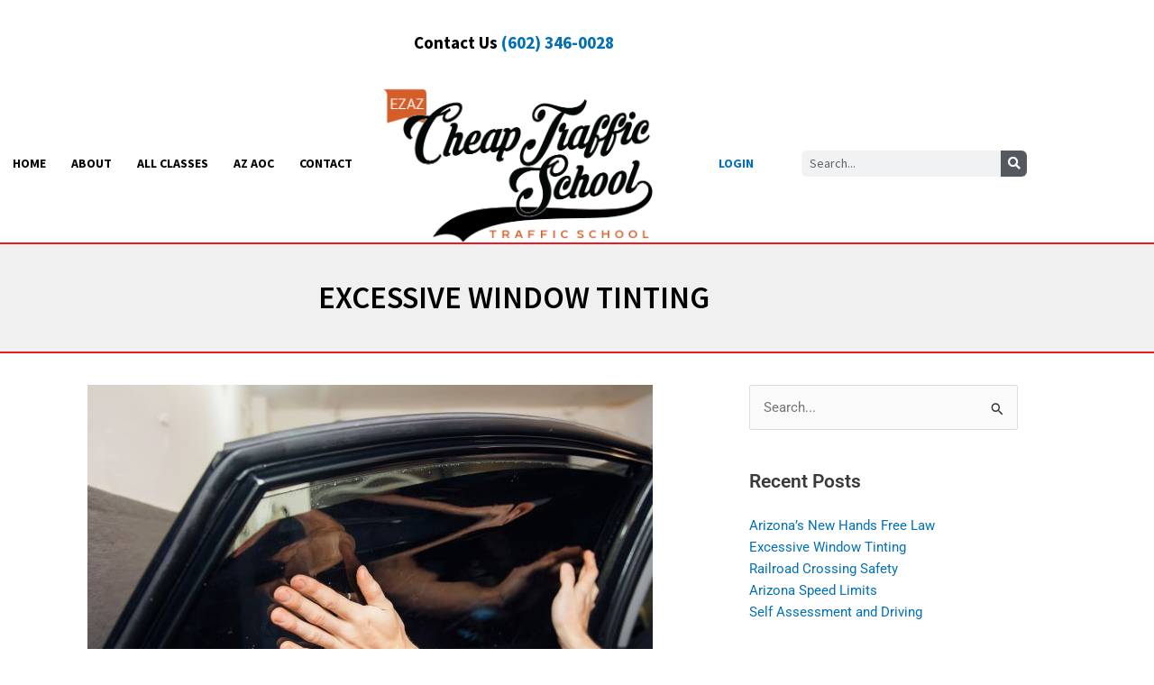

--- FILE ---
content_type: text/css; charset=utf-8
request_url: https://ezazcheaptrafficschool.com/wp-content/uploads/sites/17/elementor/css/post-44.css?ver=1754924419
body_size: 1209
content:
.elementor-44 .elementor-element.elementor-element-f4327ed{padding:25px 0px 0px 0px;}.elementor-widget-heading .elementor-heading-title{font-family:var( --e-global-typography-primary-font-family ), Sans-serif;font-size:var( --e-global-typography-primary-font-size );font-weight:var( --e-global-typography-primary-font-weight );color:var( --e-global-color-primary );}.elementor-44 .elementor-element.elementor-element-5413436{text-align:center;}.elementor-44 .elementor-element.elementor-element-5413436 .elementor-heading-title{font-family:"Source Sans Pro", Sans-serif;font-size:19px;font-weight:700;color:var( --e-global-color-astglobalcolor8 );}.elementor-44 .elementor-element.elementor-element-84f83da > .elementor-container > .elementor-column > .elementor-widget-wrap{align-content:center;align-items:center;}.elementor-44 .elementor-element.elementor-element-84f83da{padding:25px 0px 0px 0px;}.elementor-widget-nav-menu .elementor-nav-menu .elementor-item{font-family:var( --e-global-typography-primary-font-family ), Sans-serif;font-size:var( --e-global-typography-primary-font-size );font-weight:var( --e-global-typography-primary-font-weight );}.elementor-widget-nav-menu .elementor-nav-menu--main .elementor-item{color:var( --e-global-color-text );fill:var( --e-global-color-text );}.elementor-widget-nav-menu .elementor-nav-menu--main .elementor-item:hover,
					.elementor-widget-nav-menu .elementor-nav-menu--main .elementor-item.elementor-item-active,
					.elementor-widget-nav-menu .elementor-nav-menu--main .elementor-item.highlighted,
					.elementor-widget-nav-menu .elementor-nav-menu--main .elementor-item:focus{color:var( --e-global-color-accent );fill:var( --e-global-color-accent );}.elementor-widget-nav-menu .elementor-nav-menu--main:not(.e--pointer-framed) .elementor-item:before,
					.elementor-widget-nav-menu .elementor-nav-menu--main:not(.e--pointer-framed) .elementor-item:after{background-color:var( --e-global-color-accent );}.elementor-widget-nav-menu .e--pointer-framed .elementor-item:before,
					.elementor-widget-nav-menu .e--pointer-framed .elementor-item:after{border-color:var( --e-global-color-accent );}.elementor-widget-nav-menu{--e-nav-menu-divider-color:var( --e-global-color-text );}.elementor-widget-nav-menu .elementor-nav-menu--dropdown .elementor-item, .elementor-widget-nav-menu .elementor-nav-menu--dropdown  .elementor-sub-item{font-family:var( --e-global-typography-accent-font-family ), Sans-serif;font-weight:var( --e-global-typography-accent-font-weight );}.elementor-44 .elementor-element.elementor-element-85b92da .elementor-menu-toggle{margin:0 auto;}.elementor-44 .elementor-element.elementor-element-85b92da .elementor-nav-menu .elementor-item{font-family:"Source Sans Pro", Sans-serif;font-size:14px;font-weight:700;text-transform:uppercase;}.elementor-44 .elementor-element.elementor-element-85b92da .elementor-nav-menu--main .elementor-item:hover,
					.elementor-44 .elementor-element.elementor-element-85b92da .elementor-nav-menu--main .elementor-item.elementor-item-active,
					.elementor-44 .elementor-element.elementor-element-85b92da .elementor-nav-menu--main .elementor-item.highlighted,
					.elementor-44 .elementor-element.elementor-element-85b92da .elementor-nav-menu--main .elementor-item:focus{color:var( --e-global-color-06348ee );fill:var( --e-global-color-06348ee );}.elementor-44 .elementor-element.elementor-element-85b92da .elementor-nav-menu--main:not(.e--pointer-framed) .elementor-item:before,
					.elementor-44 .elementor-element.elementor-element-85b92da .elementor-nav-menu--main:not(.e--pointer-framed) .elementor-item:after{background-color:var( --e-global-color-06348ee );}.elementor-44 .elementor-element.elementor-element-85b92da .e--pointer-framed .elementor-item:before,
					.elementor-44 .elementor-element.elementor-element-85b92da .e--pointer-framed .elementor-item:after{border-color:var( --e-global-color-06348ee );}.elementor-44 .elementor-element.elementor-element-85b92da .elementor-nav-menu--main .elementor-item{padding-left:14px;padding-right:14px;}.elementor-widget-theme-site-logo .widget-image-caption{color:var( --e-global-color-text );font-family:var( --e-global-typography-text-font-family ), Sans-serif;font-size:var( --e-global-typography-text-font-size );font-weight:var( --e-global-typography-text-font-weight );}.elementor-44 .elementor-element.elementor-element-8e456ba img{width:89%;}.elementor-bc-flex-widget .elementor-44 .elementor-element.elementor-element-bca3253.elementor-column .elementor-widget-wrap{align-items:center;}.elementor-44 .elementor-element.elementor-element-bca3253.elementor-column.elementor-element[data-element_type="column"] > .elementor-widget-wrap.elementor-element-populated{align-content:center;align-items:center;}.elementor-widget-text-editor{font-family:var( --e-global-typography-text-font-family ), Sans-serif;font-size:var( --e-global-typography-text-font-size );font-weight:var( --e-global-typography-text-font-weight );color:var( --e-global-color-text );}.elementor-widget-text-editor.elementor-drop-cap-view-stacked .elementor-drop-cap{background-color:var( --e-global-color-primary );}.elementor-widget-text-editor.elementor-drop-cap-view-framed .elementor-drop-cap, .elementor-widget-text-editor.elementor-drop-cap-view-default .elementor-drop-cap{color:var( --e-global-color-primary );border-color:var( --e-global-color-primary );}.elementor-44 .elementor-element.elementor-element-45f98a1 > .elementor-widget-container{margin:23px 0px 0px 0px;padding:0px 0px 0px 0px;}.elementor-44 .elementor-element.elementor-element-45f98a1{text-align:right;font-family:"Source Sans Pro", Sans-serif;font-size:14px;font-weight:700;}.elementor-widget-search-form input[type="search"].elementor-search-form__input{font-family:var( --e-global-typography-text-font-family ), Sans-serif;font-size:var( --e-global-typography-text-font-size );font-weight:var( --e-global-typography-text-font-weight );}.elementor-widget-search-form .elementor-search-form__input,
					.elementor-widget-search-form .elementor-search-form__icon,
					.elementor-widget-search-form .elementor-lightbox .dialog-lightbox-close-button,
					.elementor-widget-search-form .elementor-lightbox .dialog-lightbox-close-button:hover,
					.elementor-widget-search-form.elementor-search-form--skin-full_screen input[type="search"].elementor-search-form__input{color:var( --e-global-color-text );fill:var( --e-global-color-text );}.elementor-widget-search-form .elementor-search-form__submit{font-family:var( --e-global-typography-text-font-family ), Sans-serif;font-size:var( --e-global-typography-text-font-size );font-weight:var( --e-global-typography-text-font-weight );}.elementor-44 .elementor-element.elementor-element-49680ac .elementor-search-form__container{min-height:29px;}.elementor-44 .elementor-element.elementor-element-49680ac .elementor-search-form__submit{min-width:calc( 1 * 29px );--e-search-form-submit-text-color:var( --e-global-color-astglobalcolor5 );background-color:#54595F;--e-search-form-submit-icon-size:12px;}body:not(.rtl) .elementor-44 .elementor-element.elementor-element-49680ac .elementor-search-form__icon{padding-left:calc(29px / 3);}body.rtl .elementor-44 .elementor-element.elementor-element-49680ac .elementor-search-form__icon{padding-right:calc(29px / 3);}.elementor-44 .elementor-element.elementor-element-49680ac .elementor-search-form__input, .elementor-44 .elementor-element.elementor-element-49680ac.elementor-search-form--button-type-text .elementor-search-form__submit{padding-left:calc(29px / 3);padding-right:calc(29px / 3);}.elementor-44 .elementor-element.elementor-element-49680ac .elementor-search-form__input,
					.elementor-44 .elementor-element.elementor-element-49680ac .elementor-search-form__icon,
					.elementor-44 .elementor-element.elementor-element-49680ac .elementor-lightbox .dialog-lightbox-close-button,
					.elementor-44 .elementor-element.elementor-element-49680ac .elementor-lightbox .dialog-lightbox-close-button:hover,
					.elementor-44 .elementor-element.elementor-element-49680ac.elementor-search-form--skin-full_screen input[type="search"].elementor-search-form__input{color:#000000;fill:#000000;}.elementor-44 .elementor-element.elementor-element-49680ac:not(.elementor-search-form--skin-full_screen) .elementor-search-form__container{border-radius:6px;}.elementor-44 .elementor-element.elementor-element-49680ac.elementor-search-form--skin-full_screen input[type="search"].elementor-search-form__input{border-radius:6px;}.elementor-theme-builder-content-area{height:400px;}.elementor-location-header:before, .elementor-location-footer:before{content:"";display:table;clear:both;}@media(min-width:768px){.elementor-44 .elementor-element.elementor-element-85f6992{width:35.608%;}.elementor-44 .elementor-element.elementor-element-d750f4a{width:29.632%;}.elementor-44 .elementor-element.elementor-element-bca3253{width:12.703%;}.elementor-44 .elementor-element.elementor-element-d2cd9af{width:22.007%;}}@media(max-width:1024px){.elementor-widget-heading .elementor-heading-title{font-size:var( --e-global-typography-primary-font-size );}.elementor-widget-nav-menu .elementor-nav-menu .elementor-item{font-size:var( --e-global-typography-primary-font-size );}.elementor-widget-theme-site-logo .widget-image-caption{font-size:var( --e-global-typography-text-font-size );}.elementor-widget-text-editor{font-size:var( --e-global-typography-text-font-size );}.elementor-widget-search-form input[type="search"].elementor-search-form__input{font-size:var( --e-global-typography-text-font-size );}.elementor-widget-search-form .elementor-search-form__submit{font-size:var( --e-global-typography-text-font-size );}}@media(max-width:767px){.elementor-widget-heading .elementor-heading-title{font-size:var( --e-global-typography-primary-font-size );}.elementor-widget-nav-menu .elementor-nav-menu .elementor-item{font-size:var( --e-global-typography-primary-font-size );}.elementor-widget-theme-site-logo .widget-image-caption{font-size:var( --e-global-typography-text-font-size );}.elementor-widget-text-editor{font-size:var( --e-global-typography-text-font-size );}.elementor-44 .elementor-element.elementor-element-45f98a1{text-align:center;}.elementor-widget-search-form input[type="search"].elementor-search-form__input{font-size:var( --e-global-typography-text-font-size );}.elementor-widget-search-form .elementor-search-form__submit{font-size:var( --e-global-typography-text-font-size );}}

--- FILE ---
content_type: text/css; charset=utf-8
request_url: https://ezazcheaptrafficschool.com/wp-content/uploads/sites/17/elementor/css/post-50.css?ver=1754924419
body_size: 1004
content:
.elementor-50 .elementor-element.elementor-element-18867bc{padding:25px 0px 0px 0px;}.elementor-widget-divider .elementor-divider__text{font-family:var( --e-global-typography-secondary-font-family ), Sans-serif;font-weight:var( --e-global-typography-secondary-font-weight );}.elementor-50 .elementor-element.elementor-element-6ca6460{--divider-border-style:solid;--divider-color:#000;--divider-border-width:1px;}.elementor-50 .elementor-element.elementor-element-6ca6460 .elementor-divider-separator{width:50%;margin:0 auto;margin-center:0;}.elementor-50 .elementor-element.elementor-element-6ca6460 .elementor-divider{text-align:center;padding-block-start:15px;padding-block-end:15px;}.elementor-widget-theme-site-logo .widget-image-caption{color:var( --e-global-color-text );font-family:var( --e-global-typography-text-font-family ), Sans-serif;font-size:var( --e-global-typography-text-font-size );font-weight:var( --e-global-typography-text-font-weight );}.elementor-50 .elementor-element.elementor-element-cebc6ce img{width:69%;}.elementor-widget-heading .elementor-heading-title{font-family:var( --e-global-typography-primary-font-family ), Sans-serif;font-size:var( --e-global-typography-primary-font-size );font-weight:var( --e-global-typography-primary-font-weight );color:var( --e-global-color-primary );}.elementor-50 .elementor-element.elementor-element-72c5c2d{text-align:center;}.elementor-50 .elementor-element.elementor-element-72c5c2d .elementor-heading-title{font-family:"Source Sans Pro", Sans-serif;font-size:14px;font-weight:700;color:var( --e-global-color-ac169fc );}.elementor-widget-text-editor{font-family:var( --e-global-typography-text-font-family ), Sans-serif;font-size:var( --e-global-typography-text-font-size );font-weight:var( --e-global-typography-text-font-weight );color:var( --e-global-color-text );}.elementor-widget-text-editor.elementor-drop-cap-view-stacked .elementor-drop-cap{background-color:var( --e-global-color-primary );}.elementor-widget-text-editor.elementor-drop-cap-view-framed .elementor-drop-cap, .elementor-widget-text-editor.elementor-drop-cap-view-default .elementor-drop-cap{color:var( --e-global-color-primary );border-color:var( --e-global-color-primary );}.elementor-50 .elementor-element.elementor-element-7449d71 > .elementor-widget-container{padding:0px 45px 0px 45px;}.elementor-50 .elementor-element.elementor-element-ef58f32:not(.elementor-motion-effects-element-type-background), .elementor-50 .elementor-element.elementor-element-ef58f32 > .elementor-motion-effects-container > .elementor-motion-effects-layer{background-color:var( --e-global-color-5973232 );}.elementor-50 .elementor-element.elementor-element-ef58f32{transition:background 0.3s, border 0.3s, border-radius 0.3s, box-shadow 0.3s;}.elementor-50 .elementor-element.elementor-element-ef58f32 > .elementor-background-overlay{transition:background 0.3s, border-radius 0.3s, opacity 0.3s;}.elementor-widget-nav-menu .elementor-nav-menu .elementor-item{font-family:var( --e-global-typography-primary-font-family ), Sans-serif;font-size:var( --e-global-typography-primary-font-size );font-weight:var( --e-global-typography-primary-font-weight );}.elementor-widget-nav-menu .elementor-nav-menu--main .elementor-item{color:var( --e-global-color-text );fill:var( --e-global-color-text );}.elementor-widget-nav-menu .elementor-nav-menu--main .elementor-item:hover,
					.elementor-widget-nav-menu .elementor-nav-menu--main .elementor-item.elementor-item-active,
					.elementor-widget-nav-menu .elementor-nav-menu--main .elementor-item.highlighted,
					.elementor-widget-nav-menu .elementor-nav-menu--main .elementor-item:focus{color:var( --e-global-color-accent );fill:var( --e-global-color-accent );}.elementor-widget-nav-menu .elementor-nav-menu--main:not(.e--pointer-framed) .elementor-item:before,
					.elementor-widget-nav-menu .elementor-nav-menu--main:not(.e--pointer-framed) .elementor-item:after{background-color:var( --e-global-color-accent );}.elementor-widget-nav-menu .e--pointer-framed .elementor-item:before,
					.elementor-widget-nav-menu .e--pointer-framed .elementor-item:after{border-color:var( --e-global-color-accent );}.elementor-widget-nav-menu{--e-nav-menu-divider-color:var( --e-global-color-text );}.elementor-widget-nav-menu .elementor-nav-menu--dropdown .elementor-item, .elementor-widget-nav-menu .elementor-nav-menu--dropdown  .elementor-sub-item{font-family:var( --e-global-typography-accent-font-family ), Sans-serif;font-weight:var( --e-global-typography-accent-font-weight );}.elementor-50 .elementor-element.elementor-element-051438d .elementor-menu-toggle{margin:0 auto;}.elementor-50 .elementor-element.elementor-element-051438d .elementor-nav-menu--main .elementor-item{color:var( --e-global-color-astglobalcolor5 );fill:var( --e-global-color-astglobalcolor5 );}.elementor-50 .elementor-element.elementor-element-051438d .elementor-nav-menu--main .elementor-item:hover,
					.elementor-50 .elementor-element.elementor-element-051438d .elementor-nav-menu--main .elementor-item.elementor-item-active,
					.elementor-50 .elementor-element.elementor-element-051438d .elementor-nav-menu--main .elementor-item.highlighted,
					.elementor-50 .elementor-element.elementor-element-051438d .elementor-nav-menu--main .elementor-item:focus{color:#D55D29;fill:#D55D29;}.elementor-50 .elementor-element.elementor-element-051438d .elementor-nav-menu--main:not(.e--pointer-framed) .elementor-item:before,
					.elementor-50 .elementor-element.elementor-element-051438d .elementor-nav-menu--main:not(.e--pointer-framed) .elementor-item:after{background-color:#D55D29;}.elementor-50 .elementor-element.elementor-element-051438d .e--pointer-framed .elementor-item:before,
					.elementor-50 .elementor-element.elementor-element-051438d .e--pointer-framed .elementor-item:after{border-color:#D55D29;}.elementor-50 .elementor-element.elementor-element-8e11678{text-align:center;font-family:"Source Sans Pro", Sans-serif;font-size:14px;font-weight:700;color:var( --e-global-color-astglobalcolor5 );}.elementor-50 .elementor-element.elementor-element-0355728 > .elementor-widget-container{margin:-36px 0px 0px 0px;padding:0px 0px 0px 0px;}.elementor-50 .elementor-element.elementor-element-0355728{text-align:center;font-family:"Source Sans Pro", Sans-serif;font-size:14px;font-weight:400;color:var( --e-global-color-astglobalcolor5 );}.elementor-widget-image .widget-image-caption{color:var( --e-global-color-text );font-family:var( --e-global-typography-text-font-family ), Sans-serif;font-size:var( --e-global-typography-text-font-size );font-weight:var( --e-global-typography-text-font-weight );}.elementor-50 .elementor-element.elementor-element-548c35f > .elementor-widget-container{margin:-27px 0px 0px 0px;}.elementor-50 .elementor-element.elementor-element-662fce2{padding:0px 0px 25px 0px;}.elementor-50 .elementor-element.elementor-element-4e30df8{text-align:center;font-family:"Source Sans Pro", Sans-serif;font-size:11px;font-weight:400;color:#3D3D3D;}.elementor-theme-builder-content-area{height:400px;}.elementor-location-header:before, .elementor-location-footer:before{content:"";display:table;clear:both;}@media(max-width:1024px){.elementor-widget-theme-site-logo .widget-image-caption{font-size:var( --e-global-typography-text-font-size );}.elementor-widget-heading .elementor-heading-title{font-size:var( --e-global-typography-primary-font-size );}.elementor-widget-text-editor{font-size:var( --e-global-typography-text-font-size );}.elementor-widget-nav-menu .elementor-nav-menu .elementor-item{font-size:var( --e-global-typography-primary-font-size );}.elementor-widget-image .widget-image-caption{font-size:var( --e-global-typography-text-font-size );}}@media(max-width:767px){.elementor-widget-theme-site-logo .widget-image-caption{font-size:var( --e-global-typography-text-font-size );}.elementor-widget-heading .elementor-heading-title{font-size:var( --e-global-typography-primary-font-size );}.elementor-widget-text-editor{font-size:var( --e-global-typography-text-font-size );}.elementor-widget-nav-menu .elementor-nav-menu .elementor-item{font-size:var( --e-global-typography-primary-font-size );}.elementor-widget-image .widget-image-caption{font-size:var( --e-global-typography-text-font-size );}}

--- FILE ---
content_type: text/css; charset=utf-8
request_url: https://ezazcheaptrafficschool.com/wp-content/uploads/sites/17/elementor/css/post-2809.css?ver=1754924419
body_size: 658
content:
.elementor-2809 .elementor-element.elementor-element-69f2a44:not(.elementor-motion-effects-element-type-background), .elementor-2809 .elementor-element.elementor-element-69f2a44 > .elementor-motion-effects-container > .elementor-motion-effects-layer{background-color:#F0F0F0;}.elementor-2809 .elementor-element.elementor-element-69f2a44{border-style:solid;border-width:2px 0px 2px 0px;border-color:var( --e-global-color-beef80e );transition:background 0.3s, border 0.3s, border-radius 0.3s, box-shadow 0.3s;padding:25px 0px 25px 0px;}.elementor-2809 .elementor-element.elementor-element-69f2a44 > .elementor-background-overlay{transition:background 0.3s, border-radius 0.3s, opacity 0.3s;}.elementor-widget-theme-page-title .elementor-heading-title{font-family:var( --e-global-typography-primary-font-family ), Sans-serif;font-size:var( --e-global-typography-primary-font-size );font-weight:var( --e-global-typography-primary-font-weight );color:var( --e-global-color-primary );}.elementor-2809 .elementor-element.elementor-element-c6f9c79{text-align:center;}.elementor-2809 .elementor-element.elementor-element-c6f9c79 .elementor-heading-title{font-family:"Source Sans Pro", Sans-serif;font-size:35px;font-weight:600;text-transform:uppercase;color:var( --e-global-color-astglobalcolor8 );}.elementor-2809 .elementor-element.elementor-element-0d063a8{padding:25px 0px 25px 0px;}.elementor-widget-theme-post-featured-image .widget-image-caption{color:var( --e-global-color-text );font-family:var( --e-global-typography-text-font-family ), Sans-serif;font-size:var( --e-global-typography-text-font-size );font-weight:var( --e-global-typography-text-font-weight );}.elementor-widget-theme-post-content{color:var( --e-global-color-text );font-family:var( --e-global-typography-text-font-family ), Sans-serif;font-size:var( --e-global-typography-text-font-size );font-weight:var( --e-global-typography-text-font-weight );}.elementor-widget-post-navigation span.post-navigation__prev--label{color:var( --e-global-color-text );}.elementor-widget-post-navigation span.post-navigation__next--label{color:var( --e-global-color-text );}.elementor-widget-post-navigation span.post-navigation__prev--label, .elementor-widget-post-navigation span.post-navigation__next--label{font-family:var( --e-global-typography-secondary-font-family ), Sans-serif;font-weight:var( --e-global-typography-secondary-font-weight );}.elementor-widget-post-navigation span.post-navigation__prev--title, .elementor-widget-post-navigation span.post-navigation__next--title{font-family:var( --e-global-typography-secondary-font-family ), Sans-serif;font-weight:var( --e-global-typography-secondary-font-weight );}.elementor-2809 .elementor-element.elementor-element-51dce41 span.post-navigation__prev--label, .elementor-2809 .elementor-element.elementor-element-51dce41 span.post-navigation__next--label{font-family:"Source Sans Pro", Sans-serif;font-size:16px;font-weight:400;}.elementor-2809 .elementor-element.elementor-element-51dce41 span.post-navigation__prev--title, .elementor-2809 .elementor-element.elementor-element-51dce41 span.post-navigation__next--title{color:var( --e-global-color-beef80e );font-family:"Source Serif 4", Sans-serif;font-size:14px;font-weight:400;}.elementor-widget-heading .elementor-heading-title{font-family:var( --e-global-typography-primary-font-family ), Sans-serif;font-size:var( --e-global-typography-primary-font-size );font-weight:var( --e-global-typography-primary-font-weight );color:var( --e-global-color-primary );}.elementor-2809 .elementor-element.elementor-element-63f930a2{text-align:center;}.elementor-2809 .elementor-element.elementor-element-63f930a2 .elementor-heading-title{font-size:16px;text-transform:uppercase;color:#000000;}.elementor-2809 .elementor-element.elementor-element-7c0420eb{--alignment:center;--grid-side-margin:10px;--grid-column-gap:10px;--grid-row-gap:10px;--grid-bottom-margin:10px;}@media(min-width:768px){.elementor-2809 .elementor-element.elementor-element-f1202b4{width:72.018%;}.elementor-2809 .elementor-element.elementor-element-9a60782{width:27.938%;}}@media(max-width:1024px){.elementor-widget-theme-page-title .elementor-heading-title{font-size:var( --e-global-typography-primary-font-size );}.elementor-widget-theme-post-featured-image .widget-image-caption{font-size:var( --e-global-typography-text-font-size );}.elementor-widget-theme-post-content{font-size:var( --e-global-typography-text-font-size );}.elementor-widget-heading .elementor-heading-title{font-size:var( --e-global-typography-primary-font-size );} .elementor-2809 .elementor-element.elementor-element-7c0420eb{--grid-side-margin:10px;--grid-column-gap:10px;--grid-row-gap:10px;--grid-bottom-margin:10px;}}@media(max-width:767px){.elementor-widget-theme-page-title .elementor-heading-title{font-size:var( --e-global-typography-primary-font-size );}.elementor-widget-theme-post-featured-image .widget-image-caption{font-size:var( --e-global-typography-text-font-size );}.elementor-widget-theme-post-content{font-size:var( --e-global-typography-text-font-size );}.elementor-widget-heading .elementor-heading-title{font-size:var( --e-global-typography-primary-font-size );} .elementor-2809 .elementor-element.elementor-element-7c0420eb{--grid-side-margin:10px;--grid-column-gap:10px;--grid-row-gap:10px;--grid-bottom-margin:10px;}}